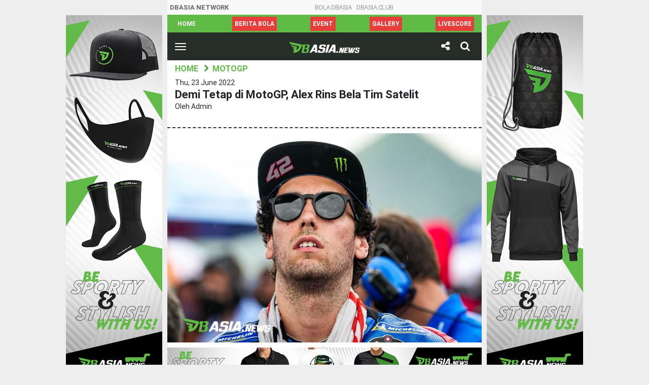

--- FILE ---
content_type: text/html; charset=UTF-8
request_url: https://id.dbasia.news/demi-tetap-di-motogp-alex-rins-bela-tim-satelit/
body_size: 9202
content:


<!DOCTYPE html>
<html lang="id-ID" prefix="og: http://ogp.me/ns# fb: http://ogp.me/ns/fb# article: http://ogp.me/ns/article#">

<head>
  <meta charset="utf-8">
  <meta http-equiv="X-UA-Compatible" content="IE=edge">
  <meta name="viewport" content="width=device-width, initial-scale=1.0">
  <meta name="description" content="Demi Tetap di MotoGP, Alex Rins Bela Tim Satelit" />
  <meta charset="utf-8">
  <meta http-equiv="X-UA-Compatible" content="IE=edge">
  <meta name="author" content="DBAsia News">
  <link rel="icon" href="https://id.dbasia.news/wp-content/themes/dbasia/images/favicon.png" />

  <link rel="canonical" href="https://id.dbasia.news/demi-tetap-di-motogp-alex-rins-bela-tim-satelit/">
  
    <title>DBAsia News | Demi Tetap di MotoGP, Alex Rins Bela Tim Satelit - DBAsia News</title>
  
              <script type="text/javascript" id="dbasia-language-script">
                var error_str_obj = {
                    'required' : 'is required',
                    'mismatch' : 'does not match',
                    'validation' : 'is not valid'
                }
            </script>
            <meta name='robots' content='index, follow, max-image-preview:large, max-snippet:-1, max-video-preview:-1' />

	<!-- This site is optimized with the Yoast SEO plugin v18.0 - https://yoast.com/wordpress/plugins/seo/ -->
	<meta property="og:locale" content="en_US" />
	<meta property="og:type" content="article" />
	<meta property="og:title" content="Demi Tetap di MotoGP, Alex Rins Bela Tim Satelit - DBAsia News" />
	<meta property="og:description" content="DBasia.news – Suzuki Ecstar akan mundur dari MotoGP pada akhir musim 2022 ini. Pada akhirnya, Alex Rins dan Joan Mir harus mencari tim baru untuk tetap berlaga di MotoGP 2023. Mir erat dikaitkan dengan Repsol Honda, tetapi rumor tentang Rins tidak terlalu terdengar. Rins pun buka suara soal masa depannya. Rins sejatinya memiliki target untuk bergabung&nbsp; &hellip; Continue reading" />
	<meta property="og:url" content="https://id.dbasia.news/demi-tetap-di-motogp-alex-rins-bela-tim-satelit/" />
	<meta property="og:site_name" content="DBAsia News" />
	<meta property="article:published_time" content="2022-06-23T15:03:36+00:00" />
	<meta property="og:image" content="https://id.dbasia.news/wp-content/uploads/2022/06/alex-rins-rela-bela-tim-satelit-demi-tetap-di-motogp-musim-depan-at3XVFVEiG.jpg" />
	<meta property="og:image:width" content="1000" />
	<meta property="og:image:height" content="666" />
	<meta property="og:image:type" content="image/jpeg" />
	<meta name="twitter:card" content="summary_large_image" />
	<meta name="twitter:label1" content="Written by" />
	<meta name="twitter:data1" content="admin" />
	<meta name="twitter:label2" content="Est. reading time" />
	<meta name="twitter:data2" content="1 minute" />
	<script type="application/ld+json" class="yoast-schema-graph">{"@context":"https://schema.org","@graph":[{"@type":"WebSite","@id":"https://id.dbasia.news/#website","url":"https://id.dbasia.news/","name":"DBAsia News","description":"Berita Olahraga Terupdate","potentialAction":[{"@type":"SearchAction","target":{"@type":"EntryPoint","urlTemplate":"https://id.dbasia.news/?s={search_term_string}"},"query-input":"required name=search_term_string"}],"inLanguage":"en-US"},{"@type":"ImageObject","@id":"https://id.dbasia.news/demi-tetap-di-motogp-alex-rins-bela-tim-satelit/#primaryimage","inLanguage":"en-US","url":"https://id.dbasia.news/wp-content/uploads/2022/06/alex-rins-rela-bela-tim-satelit-demi-tetap-di-motogp-musim-depan-at3XVFVEiG.jpg","contentUrl":"https://id.dbasia.news/wp-content/uploads/2022/06/alex-rins-rela-bela-tim-satelit-demi-tetap-di-motogp-musim-depan-at3XVFVEiG.jpg","width":1000,"height":666},{"@type":"WebPage","@id":"https://id.dbasia.news/demi-tetap-di-motogp-alex-rins-bela-tim-satelit/#webpage","url":"https://id.dbasia.news/demi-tetap-di-motogp-alex-rins-bela-tim-satelit/","name":"Demi Tetap di MotoGP, Alex Rins Bela Tim Satelit - DBAsia News","isPartOf":{"@id":"https://id.dbasia.news/#website"},"primaryImageOfPage":{"@id":"https://id.dbasia.news/demi-tetap-di-motogp-alex-rins-bela-tim-satelit/#primaryimage"},"datePublished":"2022-06-23T15:03:36+00:00","dateModified":"2022-06-23T15:03:36+00:00","author":{"@id":"https://id.dbasia.news/#/schema/person/7c57363369ccf5024878a01899857d97"},"breadcrumb":{"@id":"https://id.dbasia.news/demi-tetap-di-motogp-alex-rins-bela-tim-satelit/#breadcrumb"},"inLanguage":"en-US","potentialAction":[{"@type":"ReadAction","target":["https://id.dbasia.news/demi-tetap-di-motogp-alex-rins-bela-tim-satelit/"]}]},{"@type":"BreadcrumbList","@id":"https://id.dbasia.news/demi-tetap-di-motogp-alex-rins-bela-tim-satelit/#breadcrumb","itemListElement":[{"@type":"ListItem","position":1,"name":"Home","item":"https://id.dbasia.news/"},{"@type":"ListItem","position":2,"name":"News","item":"https://id.dbasia.news/news/"},{"@type":"ListItem","position":3,"name":"Demi Tetap di MotoGP, Alex Rins Bela Tim Satelit"}]},{"@type":"Person","@id":"https://id.dbasia.news/#/schema/person/7c57363369ccf5024878a01899857d97","name":"admin","image":{"@type":"ImageObject","@id":"https://id.dbasia.news/#personlogo","inLanguage":"en-US","url":"https://secure.gravatar.com/avatar/1155f01b39351bbeaeecf625b6330488?s=96&d=mm&r=g","contentUrl":"https://secure.gravatar.com/avatar/1155f01b39351bbeaeecf625b6330488?s=96&d=mm&r=g","caption":"admin"},"url":"https://id.dbasia.news/author/admin/"}]}</script>
	<!-- / Yoast SEO plugin. -->


<link rel='dns-prefetch' href='//platform-api.sharethis.com' />
<link rel='dns-prefetch' href='//s.w.org' />
<script type="text/javascript">
window._wpemojiSettings = {"baseUrl":"https:\/\/s.w.org\/images\/core\/emoji\/13.1.0\/72x72\/","ext":".png","svgUrl":"https:\/\/s.w.org\/images\/core\/emoji\/13.1.0\/svg\/","svgExt":".svg","source":{"concatemoji":"https:\/\/id.dbasia.news\/wp-includes\/js\/wp-emoji-release.min.js"}};
/*! This file is auto-generated */
!function(e,a,t){var n,r,o,i=a.createElement("canvas"),p=i.getContext&&i.getContext("2d");function s(e,t){var a=String.fromCharCode;p.clearRect(0,0,i.width,i.height),p.fillText(a.apply(this,e),0,0);e=i.toDataURL();return p.clearRect(0,0,i.width,i.height),p.fillText(a.apply(this,t),0,0),e===i.toDataURL()}function c(e){var t=a.createElement("script");t.src=e,t.defer=t.type="text/javascript",a.getElementsByTagName("head")[0].appendChild(t)}for(o=Array("flag","emoji"),t.supports={everything:!0,everythingExceptFlag:!0},r=0;r<o.length;r++)t.supports[o[r]]=function(e){if(!p||!p.fillText)return!1;switch(p.textBaseline="top",p.font="600 32px Arial",e){case"flag":return s([127987,65039,8205,9895,65039],[127987,65039,8203,9895,65039])?!1:!s([55356,56826,55356,56819],[55356,56826,8203,55356,56819])&&!s([55356,57332,56128,56423,56128,56418,56128,56421,56128,56430,56128,56423,56128,56447],[55356,57332,8203,56128,56423,8203,56128,56418,8203,56128,56421,8203,56128,56430,8203,56128,56423,8203,56128,56447]);case"emoji":return!s([10084,65039,8205,55357,56613],[10084,65039,8203,55357,56613])}return!1}(o[r]),t.supports.everything=t.supports.everything&&t.supports[o[r]],"flag"!==o[r]&&(t.supports.everythingExceptFlag=t.supports.everythingExceptFlag&&t.supports[o[r]]);t.supports.everythingExceptFlag=t.supports.everythingExceptFlag&&!t.supports.flag,t.DOMReady=!1,t.readyCallback=function(){t.DOMReady=!0},t.supports.everything||(n=function(){t.readyCallback()},a.addEventListener?(a.addEventListener("DOMContentLoaded",n,!1),e.addEventListener("load",n,!1)):(e.attachEvent("onload",n),a.attachEvent("onreadystatechange",function(){"complete"===a.readyState&&t.readyCallback()})),(n=t.source||{}).concatemoji?c(n.concatemoji):n.wpemoji&&n.twemoji&&(c(n.twemoji),c(n.wpemoji)))}(window,document,window._wpemojiSettings);
</script>
<style type="text/css">
img.wp-smiley,
img.emoji {
	display: inline !important;
	border: none !important;
	box-shadow: none !important;
	height: 1em !important;
	width: 1em !important;
	margin: 0 0.07em !important;
	vertical-align: -0.1em !important;
	background: none !important;
	padding: 0 !important;
}
</style>
	<link rel='stylesheet' id='wp-block-library-css'  href='https://id.dbasia.news/wp-includes/css/dist/block-library/style.min.css' type='text/css' media='all' />
<style id='global-styles-inline-css' type='text/css'>
body{--wp--preset--color--black: #000000;--wp--preset--color--cyan-bluish-gray: #abb8c3;--wp--preset--color--white: #ffffff;--wp--preset--color--pale-pink: #f78da7;--wp--preset--color--vivid-red: #cf2e2e;--wp--preset--color--luminous-vivid-orange: #ff6900;--wp--preset--color--luminous-vivid-amber: #fcb900;--wp--preset--color--light-green-cyan: #7bdcb5;--wp--preset--color--vivid-green-cyan: #00d084;--wp--preset--color--pale-cyan-blue: #8ed1fc;--wp--preset--color--vivid-cyan-blue: #0693e3;--wp--preset--color--vivid-purple: #9b51e0;--wp--preset--gradient--vivid-cyan-blue-to-vivid-purple: linear-gradient(135deg,rgba(6,147,227,1) 0%,rgb(155,81,224) 100%);--wp--preset--gradient--light-green-cyan-to-vivid-green-cyan: linear-gradient(135deg,rgb(122,220,180) 0%,rgb(0,208,130) 100%);--wp--preset--gradient--luminous-vivid-amber-to-luminous-vivid-orange: linear-gradient(135deg,rgba(252,185,0,1) 0%,rgba(255,105,0,1) 100%);--wp--preset--gradient--luminous-vivid-orange-to-vivid-red: linear-gradient(135deg,rgba(255,105,0,1) 0%,rgb(207,46,46) 100%);--wp--preset--gradient--very-light-gray-to-cyan-bluish-gray: linear-gradient(135deg,rgb(238,238,238) 0%,rgb(169,184,195) 100%);--wp--preset--gradient--cool-to-warm-spectrum: linear-gradient(135deg,rgb(74,234,220) 0%,rgb(151,120,209) 20%,rgb(207,42,186) 40%,rgb(238,44,130) 60%,rgb(251,105,98) 80%,rgb(254,248,76) 100%);--wp--preset--gradient--blush-light-purple: linear-gradient(135deg,rgb(255,206,236) 0%,rgb(152,150,240) 100%);--wp--preset--gradient--blush-bordeaux: linear-gradient(135deg,rgb(254,205,165) 0%,rgb(254,45,45) 50%,rgb(107,0,62) 100%);--wp--preset--gradient--luminous-dusk: linear-gradient(135deg,rgb(255,203,112) 0%,rgb(199,81,192) 50%,rgb(65,88,208) 100%);--wp--preset--gradient--pale-ocean: linear-gradient(135deg,rgb(255,245,203) 0%,rgb(182,227,212) 50%,rgb(51,167,181) 100%);--wp--preset--gradient--electric-grass: linear-gradient(135deg,rgb(202,248,128) 0%,rgb(113,206,126) 100%);--wp--preset--gradient--midnight: linear-gradient(135deg,rgb(2,3,129) 0%,rgb(40,116,252) 100%);--wp--preset--duotone--dark-grayscale: url('#wp-duotone-dark-grayscale');--wp--preset--duotone--grayscale: url('#wp-duotone-grayscale');--wp--preset--duotone--purple-yellow: url('#wp-duotone-purple-yellow');--wp--preset--duotone--blue-red: url('#wp-duotone-blue-red');--wp--preset--duotone--midnight: url('#wp-duotone-midnight');--wp--preset--duotone--magenta-yellow: url('#wp-duotone-magenta-yellow');--wp--preset--duotone--purple-green: url('#wp-duotone-purple-green');--wp--preset--duotone--blue-orange: url('#wp-duotone-blue-orange');--wp--preset--font-size--small: 13px;--wp--preset--font-size--medium: 20px;--wp--preset--font-size--large: 36px;--wp--preset--font-size--x-large: 42px;}.has-black-color{color: var(--wp--preset--color--black) !important;}.has-cyan-bluish-gray-color{color: var(--wp--preset--color--cyan-bluish-gray) !important;}.has-white-color{color: var(--wp--preset--color--white) !important;}.has-pale-pink-color{color: var(--wp--preset--color--pale-pink) !important;}.has-vivid-red-color{color: var(--wp--preset--color--vivid-red) !important;}.has-luminous-vivid-orange-color{color: var(--wp--preset--color--luminous-vivid-orange) !important;}.has-luminous-vivid-amber-color{color: var(--wp--preset--color--luminous-vivid-amber) !important;}.has-light-green-cyan-color{color: var(--wp--preset--color--light-green-cyan) !important;}.has-vivid-green-cyan-color{color: var(--wp--preset--color--vivid-green-cyan) !important;}.has-pale-cyan-blue-color{color: var(--wp--preset--color--pale-cyan-blue) !important;}.has-vivid-cyan-blue-color{color: var(--wp--preset--color--vivid-cyan-blue) !important;}.has-vivid-purple-color{color: var(--wp--preset--color--vivid-purple) !important;}.has-black-background-color{background-color: var(--wp--preset--color--black) !important;}.has-cyan-bluish-gray-background-color{background-color: var(--wp--preset--color--cyan-bluish-gray) !important;}.has-white-background-color{background-color: var(--wp--preset--color--white) !important;}.has-pale-pink-background-color{background-color: var(--wp--preset--color--pale-pink) !important;}.has-vivid-red-background-color{background-color: var(--wp--preset--color--vivid-red) !important;}.has-luminous-vivid-orange-background-color{background-color: var(--wp--preset--color--luminous-vivid-orange) !important;}.has-luminous-vivid-amber-background-color{background-color: var(--wp--preset--color--luminous-vivid-amber) !important;}.has-light-green-cyan-background-color{background-color: var(--wp--preset--color--light-green-cyan) !important;}.has-vivid-green-cyan-background-color{background-color: var(--wp--preset--color--vivid-green-cyan) !important;}.has-pale-cyan-blue-background-color{background-color: var(--wp--preset--color--pale-cyan-blue) !important;}.has-vivid-cyan-blue-background-color{background-color: var(--wp--preset--color--vivid-cyan-blue) !important;}.has-vivid-purple-background-color{background-color: var(--wp--preset--color--vivid-purple) !important;}.has-black-border-color{border-color: var(--wp--preset--color--black) !important;}.has-cyan-bluish-gray-border-color{border-color: var(--wp--preset--color--cyan-bluish-gray) !important;}.has-white-border-color{border-color: var(--wp--preset--color--white) !important;}.has-pale-pink-border-color{border-color: var(--wp--preset--color--pale-pink) !important;}.has-vivid-red-border-color{border-color: var(--wp--preset--color--vivid-red) !important;}.has-luminous-vivid-orange-border-color{border-color: var(--wp--preset--color--luminous-vivid-orange) !important;}.has-luminous-vivid-amber-border-color{border-color: var(--wp--preset--color--luminous-vivid-amber) !important;}.has-light-green-cyan-border-color{border-color: var(--wp--preset--color--light-green-cyan) !important;}.has-vivid-green-cyan-border-color{border-color: var(--wp--preset--color--vivid-green-cyan) !important;}.has-pale-cyan-blue-border-color{border-color: var(--wp--preset--color--pale-cyan-blue) !important;}.has-vivid-cyan-blue-border-color{border-color: var(--wp--preset--color--vivid-cyan-blue) !important;}.has-vivid-purple-border-color{border-color: var(--wp--preset--color--vivid-purple) !important;}.has-vivid-cyan-blue-to-vivid-purple-gradient-background{background: var(--wp--preset--gradient--vivid-cyan-blue-to-vivid-purple) !important;}.has-light-green-cyan-to-vivid-green-cyan-gradient-background{background: var(--wp--preset--gradient--light-green-cyan-to-vivid-green-cyan) !important;}.has-luminous-vivid-amber-to-luminous-vivid-orange-gradient-background{background: var(--wp--preset--gradient--luminous-vivid-amber-to-luminous-vivid-orange) !important;}.has-luminous-vivid-orange-to-vivid-red-gradient-background{background: var(--wp--preset--gradient--luminous-vivid-orange-to-vivid-red) !important;}.has-very-light-gray-to-cyan-bluish-gray-gradient-background{background: var(--wp--preset--gradient--very-light-gray-to-cyan-bluish-gray) !important;}.has-cool-to-warm-spectrum-gradient-background{background: var(--wp--preset--gradient--cool-to-warm-spectrum) !important;}.has-blush-light-purple-gradient-background{background: var(--wp--preset--gradient--blush-light-purple) !important;}.has-blush-bordeaux-gradient-background{background: var(--wp--preset--gradient--blush-bordeaux) !important;}.has-luminous-dusk-gradient-background{background: var(--wp--preset--gradient--luminous-dusk) !important;}.has-pale-ocean-gradient-background{background: var(--wp--preset--gradient--pale-ocean) !important;}.has-electric-grass-gradient-background{background: var(--wp--preset--gradient--electric-grass) !important;}.has-midnight-gradient-background{background: var(--wp--preset--gradient--midnight) !important;}.has-small-font-size{font-size: var(--wp--preset--font-size--small) !important;}.has-medium-font-size{font-size: var(--wp--preset--font-size--medium) !important;}.has-large-font-size{font-size: var(--wp--preset--font-size--large) !important;}.has-x-large-font-size{font-size: var(--wp--preset--font-size--x-large) !important;}
</style>
<link rel='stylesheet' id='bootstrap-css-css'  href='https://id.dbasia.news/wp-content/themes/dbasia/css/bootstrap.css' type='text/css' media='all' />
<link rel='stylesheet' id='slick-css-css'  href='https://id.dbasia.news/wp-content/themes/dbasia/css/slick.css' type='text/css' media='all' />
<link rel='stylesheet' id='dbasia-css-css'  href='https://id.dbasia.news/wp-content/themes/dbasia/css/style.css?v=0.0.2' type='text/css' media='all' />
<script type='text/javascript' id='iw-no-right-click-js-extra'>
/* <![CDATA[ */
var IwNRCargs = {"rightclick":"Y","draganddrop":"N"};
/* ]]> */
</script>
<script type='text/javascript' src='https://id.dbasia.news/wp-content/plugins/image-watermark/js/no-right-click.js' id='iw-no-right-click-js'></script>
<script type='text/javascript' src='//platform-api.sharethis.com/js/sharethis.js#property=5b3c09dc47b80c0011966413&#038;product=inline-reaction-buttons' id='sharethis-reaction-buttons-mu-js'></script>
<link rel="https://api.w.org/" href="https://id.dbasia.news/wp-json/" /><link rel="alternate" type="application/json" href="https://id.dbasia.news/wp-json/wp/v2/posts/54959" /><link rel="alternate" type="application/json+oembed" href="https://id.dbasia.news/wp-json/oembed/1.0/embed?url=https%3A%2F%2Fid.dbasia.news%2Fdemi-tetap-di-motogp-alex-rins-bela-tim-satelit%2F" />
<link rel="alternate" type="text/xml+oembed" href="https://id.dbasia.news/wp-json/oembed/1.0/embed?url=https%3A%2F%2Fid.dbasia.news%2Fdemi-tetap-di-motogp-alex-rins-bela-tim-satelit%2F&#038;format=xml" />
<link rel="amphtml" href="https://id.dbasia.news/demi-tetap-di-motogp-alex-rins-bela-tim-satelit/amp/">  
  <!-- Global site tag (gtag.js) - Google Analytics -->
  <script async src="https://www.googletagmanager.com/gtag/js?id=UA-122737510-1"></script>
  <script>
    window.dataLayer = window.dataLayer || [];
    function gtag(){dataLayer.push(arguments);}
    gtag('js', new Date());

    gtag('config', 'UA-122737510-1');
  </script>

</head>

<body>
    <section id="container-box">
      <div class="side-ads1">
        <a href="https://shop.dbasia.news/"><img src="https://id.dbasia.news/wp-content/uploads/2020/09/DBAsia_Banner-Web_Side-A.jpg" /></a>
      </div>
      <header >
  <!--         <a href="https://bola.dbasia.news/"><img src="https://id.dbasia.news/wp-content/uploads/2018/09/banner1.jpg" alt="DBAsia News" class="img-fluid" /></a> -->
      <div class="network-nav">
            <span class="network-txt"><b>DBASIA Network</b></span>
            <ul id="menu-dbasia-network" class="nav d-flex justify-content-center "><li  id="menu-item-35676" class="menu-item menu-item-type-custom menu-item-object-custom nav-item nav-item-35676"><a href="https://bola.dbasia.news/">BOLA.DBASIA</a></li>
<li  id="menu-item-36674" class="menu-item menu-item-type-custom menu-item-object-custom nav-item nav-item-36674"><a href="https://dbasia.club">DBAsia.CLUB</a></li>
</ul>          </div>
          <div class="header-nav">
              <div class="container">
                  <div class="nav-scroller py-1">
                      <nav id="menu-dbasia-scroller-menu" class="nav d-flex justify-content-between "><a class="p-2 menu-item menu-item-type-post_type menu-item-object-page menu-item-home" title="Home" href="https://id.dbasia.news/">Home</a><a class="p-2 nav-bg-red menu-item menu-item-type-custom menu-item-object-custom" title="Berita Bola" href="https://bola.dbasia.news/">Berita Bola</a><a class="p-2 nav-bg-red menu-item menu-item-type-taxonomy menu-item-object-category" title="Event" href="https://id.dbasia.news/category/event/">Event</a><a class="p-2 nav-bg-red menu-item menu-item-type-taxonomy menu-item-object-category" title="Gallery" href="https://id.dbasia.news/category/gallery/">Gallery</a><a class="p-2 nav-bg-red menu-item menu-item-type-custom menu-item-object-custom" title="LiveScore" href="https://www.dbscore.net">LiveScore</a></nav>                  </div>
              </div>
          </div>
          <nav class="navbar navbar-light bg-default">
              <div class="container-fluid">
                  <div class="navbar-logo text-center">
                      <button class="navbar-toggler collapsed" type="button" data-toggle="collapse" data-target="#navbar-list" aria-controls="navbarResponsive" aria-expanded="false" aria-label="Toggle navigation">
                          <span class="icon-bar top-bar"></span>
                          <span class="icon-bar middle-bar"></span>
                          <span class="icon-bar bottom-bar"></span>
                          <span class="sr-only">Toggle navigation</span>
                      </button>
                                              <a class="navbar-brand" href="https://id.dbasia.news/">
                          <img src="https://id.dbasia.news/wp-content/themes/dbasia/images/logo.png" alt="DBAsia Berita Olahraga Terbaru" />
                        </a>
                                            <div class="dropdown dropdown-share"><a class="btn dropdown-toggle" id="dropdownShare" data-toggle="dropdown" aria-haspopup="true" aria-expanded="false"><i class="fa fa-share-alt"></i></a><div class="dropdown-menu" aria-labelledby="dropdownShare"><div class="share-box"><ul class="list"><li><a href="https://www.facebook.com/sharer/sharer.php?u=https%3A%2F%2Fid.dbasia.news%2Fdemi-tetap-di-motogp-alex-rins-bela-tim-satelit%2F" class="news-share-facebook"><i class="fa fa-facebook"></i></a></li><li><a href="https://twitter.com/intent/tweet?text=Demi%20Tetap%20di%20MotoGP,%20Alex%20Rins%20Bela%20Tim%20Satelit&amp;url=https%3A%2F%2Fid.dbasia.news%2Fdemi-tetap-di-motogp-alex-rins-bela-tim-satelit%2F&amp;via=DBAsiaNews" class="news-share-twitter"><i class="fa fa-twitter"></i></a></li><li><a href="https://plus.google.com/share?url=https%3A%2F%2Fid.dbasia.news%2Fdemi-tetap-di-motogp-alex-rins-bela-tim-satelit%2F" class="news-share-googleplus"><i class="fa fa-google-plus"></i></a></li><li><a href="whatsapp://send?text=Demi%20Tetap%20di%20MotoGP,%20Alex%20Rins%20Bela%20Tim%20Satelit https%3A%2F%2Fid.dbasia.news%2Fdemi-tetap-di-motogp-alex-rins-bela-tim-satelit%2F" class="news-share-whatsapp"><i class="fa fa-whatsapp"></i></a></li><li><a href="mailto:?subject=Demi%20Tetap%20di%20MotoGP,%20Alex%20Rins%20Bela%20Tim%20Satelit – DBAsia&body=Check out this site https%3A%2F%2Fid.dbasia.news%2Fdemi-tetap-di-motogp-alex-rins-bela-tim-satelit%2F" class="news-share-mail"><i class="fa fa-envelope"></i></a></li></ul></div></div></div>                      <div class="dropdown dropdown-search">
                          <a class="btn dropdown-toggle" id="dropdownSearch" data-toggle="dropdown" aria-haspopup="true" aria-expanded="false">
                              <i class="fa fa-search"></i>
                          </a>
                          <div class="dropdown-menu" aria-labelledby="dropdownSearch">
                            <form role="search" method="get" id="searchform" action="https://id.dbasia.news/" ><div class="input-group">
                              <input class="form-control" type="text" value="" placeholder="Masukkan Pencarian......" name="s" id="s" />
                              <div class="input-group-append"><button type="submit" id="searchsubmit" value="Search" class="btn btn-primary">Cari</button></div></div>
                                </form>                          </div>
                      </div>
                  </div>
                  <div class="collapse navbar-collapse" id="navbar-list">
                      <div class="navbar-top">
                          <div class="row">
                              <div class="col-12">
                                                                  <span class="img-box"><img src="https://id.dbasia.news/wp-content/themes/dbasia/images/user.png" alt="" /></span> <b>Halo <br/>Pembaca</b>
                                                              </div>
                          </div>
                      </div>
                      <ul id="menu-dbasia-menu" class="navbar-nav ml-auto "><li  id="menu-item-5115" class="menu-item menu-item-type-post_type menu-item-object-page menu-item-home nav-item nav-item-5115"><a href="https://id.dbasia.news/">Home</a></li>
<li  id="menu-item-10419" class="menu-item menu-item-type-taxonomy menu-item-object-category nav-item nav-item-10419"><a href="https://id.dbasia.news/category/basket/">Basket</a></li>
<li  id="menu-item-10424" class="menu-item menu-item-type-taxonomy menu-item-object-category current-post-ancestor menu-item-has-children dropdown nav-item nav-item-10424"><a href="https://id.dbasia.news/category/otomotif/" class="dropdown-toggle" data-toggle="dropdown" aria-haspopup="true" aria-expanded="false">Otomotif</a>
<ul class="dropdown-menu depth_0">
	<li  id="menu-item-10426" class="menu-item menu-item-type-taxonomy menu-item-object-category current-post-ancestor current-menu-parent current-post-parent nav-item nav-item-10426"><a class="dropdown-item" href="https://id.dbasia.news/category/otomotif/motogp/">MotoGP</a></li>
	<li  id="menu-item-10425" class="menu-item menu-item-type-taxonomy menu-item-object-category nav-item nav-item-10425"><a class="dropdown-item" href="https://id.dbasia.news/category/otomotif/f1/">F1</a></li>
</ul>
</li>
<li  id="menu-item-10420" class="menu-item menu-item-type-taxonomy menu-item-object-category menu-item-has-children dropdown nav-item nav-item-10420"><a href="https://id.dbasia.news/category/beladiri/" class="dropdown-toggle" data-toggle="dropdown" aria-haspopup="true" aria-expanded="false">Beladiri</a>
<ul class="dropdown-menu depth_0">
	<li  id="menu-item-10421" class="menu-item menu-item-type-taxonomy menu-item-object-category nav-item nav-item-10421"><a class="dropdown-item" href="https://id.dbasia.news/category/beladiri/mma/">MMA</a></li>
	<li  id="menu-item-10422" class="menu-item menu-item-type-taxonomy menu-item-object-category nav-item nav-item-10422"><a class="dropdown-item" href="https://id.dbasia.news/category/beladiri/tinju/">Tinju</a></li>
</ul>
</li>
<li  id="menu-item-10427" class="menu-item menu-item-type-taxonomy menu-item-object-category nav-item nav-item-10427"><a href="https://id.dbasia.news/category/tenis/">Tenis</a></li>
<li  id="menu-item-10536" class="menu-item menu-item-type-taxonomy menu-item-object-category nav-item nav-item-10536"><a href="https://id.dbasia.news/category/berita-umum/">Berita Umum</a></li>
<li  id="menu-item-10423" class="menu-item menu-item-type-taxonomy menu-item-object-category nav-item nav-item-10423"><a href="https://id.dbasia.news/category/olahraga-lainnya/">Olahraga Lainnya</a></li>
</ul>                  </div>
              </div>
          </nav>
                      <div class="widget-box">
                          </div>
                  </header>
    
<section class="hfeed">
  
<article itemscope="itemscope" itemtype="http://schema.org/NewsArticle" role="article" id="post_54959" class="hentry">
  <meta itemscope itemprop="mainEntityOfPage" itemType="https://schema.org/WebPage" itemid="https://id.dbasia.news/demi-tetap-di-motogp-alex-rins-bela-tim-satelit/"/>
    <div class="breadcrumb-list" itemscope="" itemtype="http://schema.org/BreadcrumbList">
      <ul class="list">
          <li itemprop="itemListElement" itemscope="" itemtype="http://schema.org/ListItem">
            <a itemprop="item" href="https://id.dbasia.news/">
              <span itemprop="name">Home</span><meta itemprop="position" content="1">
            </a>
          </li>
          <li itemprop="itemListElement" itemscope="" itemtype="http://schema.org/ListItem">
            <a itemprop='item' href='https://id.dbasia.news/category/otomotif/motogp/'><span itemprop='name'>MotoGP</span><meta itemprop='position' content='2'></a>          </li>
      </ul>
  </div>
  <div class="news-header">
      <p itemprop="datePublished" class="updated">Thu, 23 June 2022</p>
      <h1 itemprop="headline" class="entry-title">Demi Tetap di MotoGP, Alex Rins Bela Tim Satelit</h1>
      <p itemprop="author" itemscope itemtype="https://schema.org/Person" class="author vcard">Oleh <span itemprop="name" class="fn n">  admin</span></p>
  </div>
  <div class="news-content">
    <div class="news-img" itemprop="image" itemscope itemtype="https://schema.org/ImageObject">
      <img width="1000" height="666" src="https://id.dbasia.news/wp-content/uploads/2022/06/alex-rins-rela-bela-tim-satelit-demi-tetap-di-motogp-musim-depan-at3XVFVEiG.jpg" class="attachment-full size-full wp-post-image" alt="" title="Demi Tetap di MotoGP, Alex Rins Bela Tim Satelit" srcset="https://id.dbasia.news/wp-content/uploads/2022/06/alex-rins-rela-bela-tim-satelit-demi-tetap-di-motogp-musim-depan-at3XVFVEiG.jpg 1000w, https://id.dbasia.news/wp-content/uploads/2022/06/alex-rins-rela-bela-tim-satelit-demi-tetap-di-motogp-musim-depan-at3XVFVEiG-450x300.jpg 450w, https://id.dbasia.news/wp-content/uploads/2022/06/alex-rins-rela-bela-tim-satelit-demi-tetap-di-motogp-musim-depan-at3XVFVEiG-768x511.jpg 768w" sizes="(max-width: 1000px) 100vw, 1000px" />      <meta itemprop="url" content="https://id.dbasia.news/wp-content/uploads/2022/06/alex-rins-rela-bela-tim-satelit-demi-tetap-di-motogp-musim-depan-at3XVFVEiG.jpg">
      <meta itemprop="width" content="650">
      <meta itemprop="height" content="350">
          </div>
    <div class="desktop-ads1">
      <a href="https://shop.dbasia.news/"><img src="https://id.dbasia.news/wp-content/uploads/2020/09/DBAsia_Banner-Web_Article.jpg" /></a>
    </div>
    <div class="mobile-ads1">
      <a href="https://shop.dbasia.news/"><img src="https://id.dbasia.news/wp-content/uploads/2020/09/DBAsia_Banner-Mobile_Article.jpg" /></a>
    </div>
    <div class="news-desc entry-content" itemprop="text">
      <div style="margin-top: 0px; margin-bottom: 0px;" class="sharethis-inline-reaction-buttons" ></div>
<p><strong><a href="https://id.dbasia.news/">DBasia.news – </a></strong>Suzuki Ecstar akan mundur dari MotoGP pada akhir musim 2022 ini. Pada akhirnya, Alex Rins dan Joan Mir harus mencari tim baru untuk tetap berlaga di MotoGP 2023.</p>



<p>Mir erat dikaitkan dengan Repsol Honda, tetapi rumor tentang Rins tidak terlalu terdengar. Rins pun buka suara soal masa depannya.</p>



<p>Rins sejatinya memiliki target untuk bergabung dengan tim pabrikan. Akan tetapi, menilik performa tim satelit yang juga kompetitif di MotoGP 2022, pembalap berusia 26 tahun itu pun berubah pikiran.</p>



<p>“Saya ingin berada di tim pabrikan, tentu saja, tetapi tim satelit ini tidak seperti dulu,&#8221; ungkap Rins, dilansir dari Motosan, Rabu (22/6/2022).</p>



<p>Sebelumnya, Rins menilai, tim satelit tidak akan bisa bersaing dengan tim pabrikan. Akan tetapi, tim satelit pun kini bisa bersaing untuk gelar juara MotoGP. Sebut saja, Enea Bastianini dari Gresini Racing, tim satelit Ducati, yang menjadi kandidat juara MotoGP 2022.</p>



<p>&#8220;Dulu, TIM satelit tidak bisa bertarung dengan tim induk, tetapi sekarang semuanya berbeda. misalnya Enea (Bastianini) di Gresini, Jorge (Martin) dan Zarco dengan Pramac,&#8221; sambungnya.</p>



<p>&#8220;Dan, jika kita melihat musim sebelumnya, bahkan Fabio (Quartararo) ketika di Petronas, dia satu lawan satu dengan Marc (Marquez) dan Dovizioso dengan motor resmi,&#8221; tutur pembalap berpaspor Spanyol itu.</p>



<p>Sementara itu, balapan selanjutnya adalah MotoGP Belanda 2022. Balapan itu akan berlangsung di Sirkuit Assen, Minggu 26 Juni 2022, malam WIB. MotoGP Belanda 2022 akan menjadi panggung kembalinya Rins yang absen pada seri Jerman.</p>
            <div class="social-list"><ul class="list"><li><a href="https://www.facebook.com/sharer/sharer.php?u=https%3A%2F%2Fid.dbasia.news%2Fdemi-tetap-di-motogp-alex-rins-bela-tim-satelit%2F" class="news-share-facebook"><i class="fa fa-facebook"></i></a></li><li><a href="https://twitter.com/intent/tweet?text=Demi%20Tetap%20di%20MotoGP,%20Alex%20Rins%20Bela%20Tim%20Satelit&amp;url=https%3A%2F%2Fid.dbasia.news%2Fdemi-tetap-di-motogp-alex-rins-bela-tim-satelit%2F&amp;via=DBAsiaNews" class="news-share-twitter"><i class="fa fa-twitter"></i></a></li><li><a href="https://plus.google.com/share?url=https%3A%2F%2Fid.dbasia.news%2Fdemi-tetap-di-motogp-alex-rins-bela-tim-satelit%2F" class="news-share-googleplus"><i class="fa fa-google-plus"></i></a></li><li><a href="whatsapp://send?text=Demi%20Tetap%20di%20MotoGP,%20Alex%20Rins%20Bela%20Tim%20Satelit https%3A%2F%2Fid.dbasia.news%2Fdemi-tetap-di-motogp-alex-rins-bela-tim-satelit%2F" class="news-share-whatsapp"><i class="fa fa-whatsapp"></i></a></li><li><a href="mailto:?subject=Demi%20Tetap%20di%20MotoGP,%20Alex%20Rins%20Bela%20Tim%20Satelit – DBAsia&body=Check out this site https%3A%2F%2Fid.dbasia.news%2Fdemi-tetap-di-motogp-alex-rins-bela-tim-satelit%2F" class="news-share-mail"><i class="fa fa-envelope"></i></a></li><li><a href="https://www.youtube.com/channel/UCCv6FM9CZwwnnqptyHm47YA" class="news-share-googleplus"><i class="fa fa-youtube-play"></i></i></a></li></ul></div>      
    <div class="news-list">
        <label>Lihat Juga</label>
        <ul class="news-box">
        
            <li>
                <a href="https://id.dbasia.news/pertaruhan-nakagami-untuk-bertahan-di-kelas-premier-motogp/">
                    <div class="news-img">
                        <img width="450" height="300" src="https://id.dbasia.news/wp-content/uploads/2023/03/c2a38b52985311bf76dbdc2bfb8434b4_754x-450x300.jpg" class="attachment-medium size-medium wp-post-image" alt="" loading="lazy" srcset="https://id.dbasia.news/wp-content/uploads/2023/03/c2a38b52985311bf76dbdc2bfb8434b4_754x-450x300.jpg 450w, https://id.dbasia.news/wp-content/uploads/2023/03/c2a38b52985311bf76dbdc2bfb8434b4_754x.jpg 754w" sizes="(max-width: 450px) 100vw, 450px" />                    </div>
                    <div class="news-desc">
                        <h2>Pertaruhan Nakagami Untuk Bertahan di Kelas Premier MotoGP</h2>
                    </div>
                </a>
            </li>
            
        
            <li>
                <a href="https://id.dbasia.news/ktm-kecewa-berat-jelang-musim-motogp-2023/">
                    <div class="news-img">
                        <img width="450" height="300" src="https://id.dbasia.news/wp-content/uploads/2023/03/c82ad5a1ffd33d84801f262ee0d89e14-450x300.jpg" class="attachment-medium size-medium wp-post-image" alt="" loading="lazy" srcset="https://id.dbasia.news/wp-content/uploads/2023/03/c82ad5a1ffd33d84801f262ee0d89e14-450x300.jpg 450w, https://id.dbasia.news/wp-content/uploads/2023/03/c82ad5a1ffd33d84801f262ee0d89e14-1110x740.jpg 1110w, https://id.dbasia.news/wp-content/uploads/2023/03/c82ad5a1ffd33d84801f262ee0d89e14-768x512.jpg 768w, https://id.dbasia.news/wp-content/uploads/2023/03/c82ad5a1ffd33d84801f262ee0d89e14.jpg 1201w" sizes="(max-width: 450px) 100vw, 450px" />                    </div>
                    <div class="news-desc">
                        <h2>KTM Kecewa Berat Jelang Musim MotoGP 2023</h2>
                    </div>
                </a>
            </li>
            
        
            <li>
                <a href="https://id.dbasia.news/keberhasilan-alex-marquez-buat-sang-kakak-iri/">
                    <div class="news-img">
                        <img width="451" height="300" src="https://id.dbasia.news/wp-content/uploads/2023/03/2a34759aacf9597f380a638ca4e2928c_754x-451x300.jpg" class="attachment-medium size-medium wp-post-image" alt="" loading="lazy" srcset="https://id.dbasia.news/wp-content/uploads/2023/03/2a34759aacf9597f380a638ca4e2928c_754x-451x300.jpg 451w, https://id.dbasia.news/wp-content/uploads/2023/03/2a34759aacf9597f380a638ca4e2928c_754x.jpg 754w" sizes="(max-width: 451px) 100vw, 451px" />                    </div>
                    <div class="news-desc">
                        <h2>Keberhasilan Alex Marquez Buat Sang Kakak Iri</h2>
                    </div>
                </a>
            </li>
            
        
            <li>
                <a href="https://id.dbasia.news/akui-masih-berseteru-dengan-valentino-rossi-marc-marquez-tidak-ingin-ngobrol-dengan-the-doctor/">
                    <div class="news-img">
                        <img width="452" height="300" src="https://id.dbasia.news/wp-content/uploads/2023/03/rbgr2x420ealxpk20nl9_12633-452x300.jpg" class="attachment-medium size-medium wp-post-image" alt="" loading="lazy" srcset="https://id.dbasia.news/wp-content/uploads/2023/03/rbgr2x420ealxpk20nl9_12633-452x300.jpg 452w, https://id.dbasia.news/wp-content/uploads/2023/03/rbgr2x420ealxpk20nl9_12633.jpg 500w" sizes="(max-width: 452px) 100vw, 452px" />                    </div>
                    <div class="news-desc">
                        <h2>Akui Masih Berseteru dengan Valentino Rossi, Marc Marquez Tidak Ingin Ngobrol dengan The Doctor</h2>
                    </div>
                </a>
            </li>
            
        
            <li>
                <a href="https://id.dbasia.news/ini-satu-kalimat-marc-marquez-ke-sang-adik-alex-marquez-setelah-dikalahkan-saat-tes-motogp-portimao/">
                    <div class="news-img">
                        <img width="400" height="300" src="https://id.dbasia.news/wp-content/uploads/2023/03/ini-satu-kalimat-marc-marquez-ke-sang-adik-alex-marquez-usai-dikalahkan-saat-tes-motogp-portimao-ZoC4s8yX6K-400x300.jpg" class="attachment-medium size-medium wp-post-image" alt="" loading="lazy" srcset="https://id.dbasia.news/wp-content/uploads/2023/03/ini-satu-kalimat-marc-marquez-ke-sang-adik-alex-marquez-usai-dikalahkan-saat-tes-motogp-portimao-ZoC4s8yX6K-400x300.jpg 400w, https://id.dbasia.news/wp-content/uploads/2023/03/ini-satu-kalimat-marc-marquez-ke-sang-adik-alex-marquez-usai-dikalahkan-saat-tes-motogp-portimao-ZoC4s8yX6K-768x576.jpg 768w, https://id.dbasia.news/wp-content/uploads/2023/03/ini-satu-kalimat-marc-marquez-ke-sang-adik-alex-marquez-usai-dikalahkan-saat-tes-motogp-portimao-ZoC4s8yX6K.jpg 800w" sizes="(max-width: 400px) 100vw, 400px" />                    </div>
                    <div class="news-desc">
                        <h2>Ini Satu Kalimat Marc Marquez ke sang Adik Alex Marquez Setelah Dikalahkan saat Tes MotoGP Portimao</h2>
                    </div>
                </a>
            </li>
            
                </ul>
    </div>

        </div>
    <div class="news-tags">
      <h6>Topik:</h6>
      <span class="label label-default"><a href="https://id.dbasia.news/tag/alex-rins-bela-tim-satelit/">Alex Rins Bela Tim Satelit</a></span><span class="label label-default"><a href="https://id.dbasia.news/tag/demi-tetap-di-motogp/">Demi Tetap di MotoGP</a></span>    </div>
    <div class="mobile-ads2">
      <a href="https://shop.dbasia.news/"><img src="https://id.dbasia.news/wp-content/uploads/2020/09/DBAsia_Banner-Mobile_Footer.jpg" /></a>
    </div>
    <div class="news-social-media">
      <h4>Bagaimana reaksi Anda tentang artikel ini?</h4>
      <div class="sharethis-inline-reaction-buttons"></div>    </div>
  </div>
  <span style="border: 0; width: 1px; height: 1px; margin: -1px; overflow: hidden; padding: 0; position: absolute;" itemprop="publisher" itemscope="" itemtype="https://schema.org/Organization">
    <span style="display: none;" itemprop="logo" itemscope="" itemtype="https://schema.org/ImageObject">
      <meta itemprop="url" content="https://id.dbasia.news/wp-content/themes/dbasia/images/logo.png">
    </span>
    <meta itemprop="name" content="DBAsia">
  </span>
</article>
</section>


        <footer >
            <div class="container-fluid">
                <div class="network-nav">
                    <span class="network-txt"><b>DBASIA Network</b></span>
                    <ul id="menu-dbasia-network-1" class="nav d-flex justify-content-center "><li  class="menu-item menu-item-type-custom menu-item-object-custom nav-item nav-item-35676"><a href="https://bola.dbasia.news/">BOLA.DBASIA</a></li>
<li  class="menu-item menu-item-type-custom menu-item-object-custom nav-item nav-item-36674"><a href="https://dbasia.club">DBAsia.CLUB</a></li>
</ul>                </div>
                <div class="footer-nav text-center">
                    <p>Copyright &copy; 2026 | DBAsia News All Rights Reserved</p>
                </div>
            </div>
        </footer>
        <div class="side-ads2">
            <a href="https://shop.dbasia.news/"><img src="https://id.dbasia.news/wp-content/uploads/2020/09/DBAsia_Banner-Web_Side-B.jpg" /></a>
        </div>
    </section>

<script type='text/javascript' src='https://id.dbasia.news/wp-content/themes/dbasia/js/jquery.min.js' id='jquery-js'></script>
<script type='text/javascript' src='https://id.dbasia.news/wp-content/themes/dbasia/js/jquery.mousewheel.js' id='jquery-mousewheel-js'></script>
<script type='text/javascript' src='https://id.dbasia.news/wp-content/themes/dbasia/js/bootstrap.min.js' id='bootstrap-js-js'></script>
<script type='text/javascript' src='https://id.dbasia.news/wp-content/themes/dbasia/js/popper.min.js' id='popper-js-js'></script>
<script type='text/javascript' src='https://id.dbasia.news/wp-content/themes/dbasia/js/lazyload.js' id='lazyload-js'></script>
<script type='text/javascript' src='https://id.dbasia.news/wp-content/themes/dbasia/js/slick.min.js' id='slick-js'></script>
<script type='text/javascript' src='https://id.dbasia.news/wp-content/themes/dbasia/js/script.js' id='dbasia-js-js'></script>
<script type='text/javascript' src='https://id.dbasia.news/wp-includes/js/comment-reply.min.js' id='comment-reply-js'></script>

<script type="application/ld+json">{"@context":"http://schema.org","@graph":[{"@type":"Organization","name":"DBAsia News | Berita Olahraga Terupdate","url":"https://id.dbasia.news/","logo":"https://id.dbasia.news/wp-content/themes/dbasia/images/logo.png","description": "DBAsia News berita harian olahraga aktual terkini dengan informasi terbaru seputar basket, tennis, otomotif, beladiri, sepak bola Indonesia dan lainnya yang diulas lengkap.","contactPoint" : [{"@type" : "ContactPoint","telephone" : "","contactType" : "customer service", "availableLanguage" : [ "Indonesian" ] }],"sameAs":["","","",""]},{"@type":"WebSite","url":"https://id.dbasia.news/?s=","name":"DBAsia News | Berita Olahraga Terupdate","alternateName":"DBAsia Berita Olah Raga Terbaru","potentialAction":{"@type":"SearchAction","target":"https://id.dbasia.news/?s={search_term_string}","query-input":"required name=search_term_string"}}]}</script>

</body>

</html>

